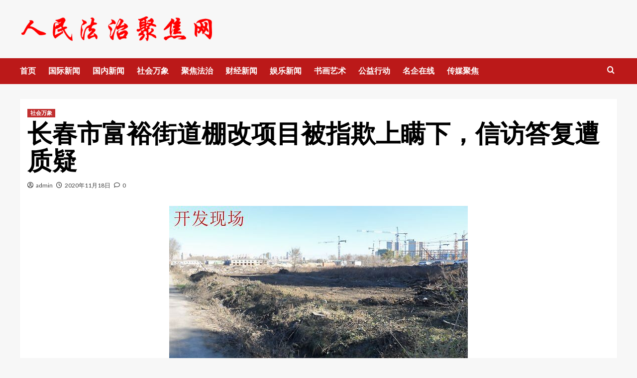

--- FILE ---
content_type: text/html; charset=UTF-8
request_url: http://rmfzjj.org/shehui/4364.html
body_size: 15581
content:
<!doctype html>
<html lang="zh-Hans">
<head>
    <meta charset="UTF-8">
    <meta name="viewport" content="width=device-width, initial-scale=1">
    <link rel="profile" href="http://gmpg.org/xfn/11">
    <title>长春市富裕街道棚改项目被指欺上瞒下，信访答复遭质疑 &#8211; 人民法治聚焦网</title>
<meta name='robots' content='max-image-preview:large' />
	<style>img:is([sizes="auto" i], [sizes^="auto," i]) { contain-intrinsic-size: 3000px 1500px }</style>
	<link rel='dns-prefetch' href='//fonts.googleapis.com' />
<link rel="alternate" type="application/rss+xml" title="人民法治聚焦网 &raquo; Feed" href="http://rmfzjj.org/feed" />
<link rel="alternate" type="application/rss+xml" title="人民法治聚焦网 &raquo; 评论 Feed" href="http://rmfzjj.org/comments/feed" />
<link rel="alternate" type="application/rss+xml" title="人民法治聚焦网 &raquo; 长春市富裕街道棚改项目被指欺上瞒下，信访答复遭质疑 评论 Feed" href="http://rmfzjj.org/shehui/4364.html/feed" />
<script type="text/javascript">
/* <![CDATA[ */
window._wpemojiSettings = {"baseUrl":"https:\/\/s.w.org\/images\/core\/emoji\/16.0.1\/72x72\/","ext":".png","svgUrl":"https:\/\/s.w.org\/images\/core\/emoji\/16.0.1\/svg\/","svgExt":".svg","source":{"concatemoji":"http:\/\/rmfzjj.org\/wp-includes\/js\/wp-emoji-release.min.js?ver=6.8.3"}};
/*! This file is auto-generated */
!function(s,n){var o,i,e;function c(e){try{var t={supportTests:e,timestamp:(new Date).valueOf()};sessionStorage.setItem(o,JSON.stringify(t))}catch(e){}}function p(e,t,n){e.clearRect(0,0,e.canvas.width,e.canvas.height),e.fillText(t,0,0);var t=new Uint32Array(e.getImageData(0,0,e.canvas.width,e.canvas.height).data),a=(e.clearRect(0,0,e.canvas.width,e.canvas.height),e.fillText(n,0,0),new Uint32Array(e.getImageData(0,0,e.canvas.width,e.canvas.height).data));return t.every(function(e,t){return e===a[t]})}function u(e,t){e.clearRect(0,0,e.canvas.width,e.canvas.height),e.fillText(t,0,0);for(var n=e.getImageData(16,16,1,1),a=0;a<n.data.length;a++)if(0!==n.data[a])return!1;return!0}function f(e,t,n,a){switch(t){case"flag":return n(e,"\ud83c\udff3\ufe0f\u200d\u26a7\ufe0f","\ud83c\udff3\ufe0f\u200b\u26a7\ufe0f")?!1:!n(e,"\ud83c\udde8\ud83c\uddf6","\ud83c\udde8\u200b\ud83c\uddf6")&&!n(e,"\ud83c\udff4\udb40\udc67\udb40\udc62\udb40\udc65\udb40\udc6e\udb40\udc67\udb40\udc7f","\ud83c\udff4\u200b\udb40\udc67\u200b\udb40\udc62\u200b\udb40\udc65\u200b\udb40\udc6e\u200b\udb40\udc67\u200b\udb40\udc7f");case"emoji":return!a(e,"\ud83e\udedf")}return!1}function g(e,t,n,a){var r="undefined"!=typeof WorkerGlobalScope&&self instanceof WorkerGlobalScope?new OffscreenCanvas(300,150):s.createElement("canvas"),o=r.getContext("2d",{willReadFrequently:!0}),i=(o.textBaseline="top",o.font="600 32px Arial",{});return e.forEach(function(e){i[e]=t(o,e,n,a)}),i}function t(e){var t=s.createElement("script");t.src=e,t.defer=!0,s.head.appendChild(t)}"undefined"!=typeof Promise&&(o="wpEmojiSettingsSupports",i=["flag","emoji"],n.supports={everything:!0,everythingExceptFlag:!0},e=new Promise(function(e){s.addEventListener("DOMContentLoaded",e,{once:!0})}),new Promise(function(t){var n=function(){try{var e=JSON.parse(sessionStorage.getItem(o));if("object"==typeof e&&"number"==typeof e.timestamp&&(new Date).valueOf()<e.timestamp+604800&&"object"==typeof e.supportTests)return e.supportTests}catch(e){}return null}();if(!n){if("undefined"!=typeof Worker&&"undefined"!=typeof OffscreenCanvas&&"undefined"!=typeof URL&&URL.createObjectURL&&"undefined"!=typeof Blob)try{var e="postMessage("+g.toString()+"("+[JSON.stringify(i),f.toString(),p.toString(),u.toString()].join(",")+"));",a=new Blob([e],{type:"text/javascript"}),r=new Worker(URL.createObjectURL(a),{name:"wpTestEmojiSupports"});return void(r.onmessage=function(e){c(n=e.data),r.terminate(),t(n)})}catch(e){}c(n=g(i,f,p,u))}t(n)}).then(function(e){for(var t in e)n.supports[t]=e[t],n.supports.everything=n.supports.everything&&n.supports[t],"flag"!==t&&(n.supports.everythingExceptFlag=n.supports.everythingExceptFlag&&n.supports[t]);n.supports.everythingExceptFlag=n.supports.everythingExceptFlag&&!n.supports.flag,n.DOMReady=!1,n.readyCallback=function(){n.DOMReady=!0}}).then(function(){return e}).then(function(){var e;n.supports.everything||(n.readyCallback(),(e=n.source||{}).concatemoji?t(e.concatemoji):e.wpemoji&&e.twemoji&&(t(e.twemoji),t(e.wpemoji)))}))}((window,document),window._wpemojiSettings);
/* ]]> */
</script>
<style id='wp-emoji-styles-inline-css' type='text/css'>

	img.wp-smiley, img.emoji {
		display: inline !important;
		border: none !important;
		box-shadow: none !important;
		height: 1em !important;
		width: 1em !important;
		margin: 0 0.07em !important;
		vertical-align: -0.1em !important;
		background: none !important;
		padding: 0 !important;
	}
</style>
<link rel='stylesheet' id='wp-block-library-css' href='http://rmfzjj.org/wp-includes/css/dist/block-library/style.min.css?ver=6.8.3' type='text/css' media='all' />
<style id='wp-block-library-theme-inline-css' type='text/css'>
.wp-block-audio :where(figcaption){color:#555;font-size:13px;text-align:center}.is-dark-theme .wp-block-audio :where(figcaption){color:#ffffffa6}.wp-block-audio{margin:0 0 1em}.wp-block-code{border:1px solid #ccc;border-radius:4px;font-family:Menlo,Consolas,monaco,monospace;padding:.8em 1em}.wp-block-embed :where(figcaption){color:#555;font-size:13px;text-align:center}.is-dark-theme .wp-block-embed :where(figcaption){color:#ffffffa6}.wp-block-embed{margin:0 0 1em}.blocks-gallery-caption{color:#555;font-size:13px;text-align:center}.is-dark-theme .blocks-gallery-caption{color:#ffffffa6}:root :where(.wp-block-image figcaption){color:#555;font-size:13px;text-align:center}.is-dark-theme :root :where(.wp-block-image figcaption){color:#ffffffa6}.wp-block-image{margin:0 0 1em}.wp-block-pullquote{border-bottom:4px solid;border-top:4px solid;color:currentColor;margin-bottom:1.75em}.wp-block-pullquote cite,.wp-block-pullquote footer,.wp-block-pullquote__citation{color:currentColor;font-size:.8125em;font-style:normal;text-transform:uppercase}.wp-block-quote{border-left:.25em solid;margin:0 0 1.75em;padding-left:1em}.wp-block-quote cite,.wp-block-quote footer{color:currentColor;font-size:.8125em;font-style:normal;position:relative}.wp-block-quote:where(.has-text-align-right){border-left:none;border-right:.25em solid;padding-left:0;padding-right:1em}.wp-block-quote:where(.has-text-align-center){border:none;padding-left:0}.wp-block-quote.is-large,.wp-block-quote.is-style-large,.wp-block-quote:where(.is-style-plain){border:none}.wp-block-search .wp-block-search__label{font-weight:700}.wp-block-search__button{border:1px solid #ccc;padding:.375em .625em}:where(.wp-block-group.has-background){padding:1.25em 2.375em}.wp-block-separator.has-css-opacity{opacity:.4}.wp-block-separator{border:none;border-bottom:2px solid;margin-left:auto;margin-right:auto}.wp-block-separator.has-alpha-channel-opacity{opacity:1}.wp-block-separator:not(.is-style-wide):not(.is-style-dots){width:100px}.wp-block-separator.has-background:not(.is-style-dots){border-bottom:none;height:1px}.wp-block-separator.has-background:not(.is-style-wide):not(.is-style-dots){height:2px}.wp-block-table{margin:0 0 1em}.wp-block-table td,.wp-block-table th{word-break:normal}.wp-block-table :where(figcaption){color:#555;font-size:13px;text-align:center}.is-dark-theme .wp-block-table :where(figcaption){color:#ffffffa6}.wp-block-video :where(figcaption){color:#555;font-size:13px;text-align:center}.is-dark-theme .wp-block-video :where(figcaption){color:#ffffffa6}.wp-block-video{margin:0 0 1em}:root :where(.wp-block-template-part.has-background){margin-bottom:0;margin-top:0;padding:1.25em 2.375em}
</style>
<style id='classic-theme-styles-inline-css' type='text/css'>
/*! This file is auto-generated */
.wp-block-button__link{color:#fff;background-color:#32373c;border-radius:9999px;box-shadow:none;text-decoration:none;padding:calc(.667em + 2px) calc(1.333em + 2px);font-size:1.125em}.wp-block-file__button{background:#32373c;color:#fff;text-decoration:none}
</style>
<style id='global-styles-inline-css' type='text/css'>
:root{--wp--preset--aspect-ratio--square: 1;--wp--preset--aspect-ratio--4-3: 4/3;--wp--preset--aspect-ratio--3-4: 3/4;--wp--preset--aspect-ratio--3-2: 3/2;--wp--preset--aspect-ratio--2-3: 2/3;--wp--preset--aspect-ratio--16-9: 16/9;--wp--preset--aspect-ratio--9-16: 9/16;--wp--preset--color--black: #000000;--wp--preset--color--cyan-bluish-gray: #abb8c3;--wp--preset--color--white: #ffffff;--wp--preset--color--pale-pink: #f78da7;--wp--preset--color--vivid-red: #cf2e2e;--wp--preset--color--luminous-vivid-orange: #ff6900;--wp--preset--color--luminous-vivid-amber: #fcb900;--wp--preset--color--light-green-cyan: #7bdcb5;--wp--preset--color--vivid-green-cyan: #00d084;--wp--preset--color--pale-cyan-blue: #8ed1fc;--wp--preset--color--vivid-cyan-blue: #0693e3;--wp--preset--color--vivid-purple: #9b51e0;--wp--preset--gradient--vivid-cyan-blue-to-vivid-purple: linear-gradient(135deg,rgba(6,147,227,1) 0%,rgb(155,81,224) 100%);--wp--preset--gradient--light-green-cyan-to-vivid-green-cyan: linear-gradient(135deg,rgb(122,220,180) 0%,rgb(0,208,130) 100%);--wp--preset--gradient--luminous-vivid-amber-to-luminous-vivid-orange: linear-gradient(135deg,rgba(252,185,0,1) 0%,rgba(255,105,0,1) 100%);--wp--preset--gradient--luminous-vivid-orange-to-vivid-red: linear-gradient(135deg,rgba(255,105,0,1) 0%,rgb(207,46,46) 100%);--wp--preset--gradient--very-light-gray-to-cyan-bluish-gray: linear-gradient(135deg,rgb(238,238,238) 0%,rgb(169,184,195) 100%);--wp--preset--gradient--cool-to-warm-spectrum: linear-gradient(135deg,rgb(74,234,220) 0%,rgb(151,120,209) 20%,rgb(207,42,186) 40%,rgb(238,44,130) 60%,rgb(251,105,98) 80%,rgb(254,248,76) 100%);--wp--preset--gradient--blush-light-purple: linear-gradient(135deg,rgb(255,206,236) 0%,rgb(152,150,240) 100%);--wp--preset--gradient--blush-bordeaux: linear-gradient(135deg,rgb(254,205,165) 0%,rgb(254,45,45) 50%,rgb(107,0,62) 100%);--wp--preset--gradient--luminous-dusk: linear-gradient(135deg,rgb(255,203,112) 0%,rgb(199,81,192) 50%,rgb(65,88,208) 100%);--wp--preset--gradient--pale-ocean: linear-gradient(135deg,rgb(255,245,203) 0%,rgb(182,227,212) 50%,rgb(51,167,181) 100%);--wp--preset--gradient--electric-grass: linear-gradient(135deg,rgb(202,248,128) 0%,rgb(113,206,126) 100%);--wp--preset--gradient--midnight: linear-gradient(135deg,rgb(2,3,129) 0%,rgb(40,116,252) 100%);--wp--preset--font-size--small: 13px;--wp--preset--font-size--medium: 20px;--wp--preset--font-size--large: 36px;--wp--preset--font-size--x-large: 42px;--wp--preset--spacing--20: 0.44rem;--wp--preset--spacing--30: 0.67rem;--wp--preset--spacing--40: 1rem;--wp--preset--spacing--50: 1.5rem;--wp--preset--spacing--60: 2.25rem;--wp--preset--spacing--70: 3.38rem;--wp--preset--spacing--80: 5.06rem;--wp--preset--shadow--natural: 6px 6px 9px rgba(0, 0, 0, 0.2);--wp--preset--shadow--deep: 12px 12px 50px rgba(0, 0, 0, 0.4);--wp--preset--shadow--sharp: 6px 6px 0px rgba(0, 0, 0, 0.2);--wp--preset--shadow--outlined: 6px 6px 0px -3px rgba(255, 255, 255, 1), 6px 6px rgba(0, 0, 0, 1);--wp--preset--shadow--crisp: 6px 6px 0px rgba(0, 0, 0, 1);}:root :where(.is-layout-flow) > :first-child{margin-block-start: 0;}:root :where(.is-layout-flow) > :last-child{margin-block-end: 0;}:root :where(.is-layout-flow) > *{margin-block-start: 24px;margin-block-end: 0;}:root :where(.is-layout-constrained) > :first-child{margin-block-start: 0;}:root :where(.is-layout-constrained) > :last-child{margin-block-end: 0;}:root :where(.is-layout-constrained) > *{margin-block-start: 24px;margin-block-end: 0;}:root :where(.is-layout-flex){gap: 24px;}:root :where(.is-layout-grid){gap: 24px;}body .is-layout-flex{display: flex;}.is-layout-flex{flex-wrap: wrap;align-items: center;}.is-layout-flex > :is(*, div){margin: 0;}body .is-layout-grid{display: grid;}.is-layout-grid > :is(*, div){margin: 0;}.has-black-color{color: var(--wp--preset--color--black) !important;}.has-cyan-bluish-gray-color{color: var(--wp--preset--color--cyan-bluish-gray) !important;}.has-white-color{color: var(--wp--preset--color--white) !important;}.has-pale-pink-color{color: var(--wp--preset--color--pale-pink) !important;}.has-vivid-red-color{color: var(--wp--preset--color--vivid-red) !important;}.has-luminous-vivid-orange-color{color: var(--wp--preset--color--luminous-vivid-orange) !important;}.has-luminous-vivid-amber-color{color: var(--wp--preset--color--luminous-vivid-amber) !important;}.has-light-green-cyan-color{color: var(--wp--preset--color--light-green-cyan) !important;}.has-vivid-green-cyan-color{color: var(--wp--preset--color--vivid-green-cyan) !important;}.has-pale-cyan-blue-color{color: var(--wp--preset--color--pale-cyan-blue) !important;}.has-vivid-cyan-blue-color{color: var(--wp--preset--color--vivid-cyan-blue) !important;}.has-vivid-purple-color{color: var(--wp--preset--color--vivid-purple) !important;}.has-black-background-color{background-color: var(--wp--preset--color--black) !important;}.has-cyan-bluish-gray-background-color{background-color: var(--wp--preset--color--cyan-bluish-gray) !important;}.has-white-background-color{background-color: var(--wp--preset--color--white) !important;}.has-pale-pink-background-color{background-color: var(--wp--preset--color--pale-pink) !important;}.has-vivid-red-background-color{background-color: var(--wp--preset--color--vivid-red) !important;}.has-luminous-vivid-orange-background-color{background-color: var(--wp--preset--color--luminous-vivid-orange) !important;}.has-luminous-vivid-amber-background-color{background-color: var(--wp--preset--color--luminous-vivid-amber) !important;}.has-light-green-cyan-background-color{background-color: var(--wp--preset--color--light-green-cyan) !important;}.has-vivid-green-cyan-background-color{background-color: var(--wp--preset--color--vivid-green-cyan) !important;}.has-pale-cyan-blue-background-color{background-color: var(--wp--preset--color--pale-cyan-blue) !important;}.has-vivid-cyan-blue-background-color{background-color: var(--wp--preset--color--vivid-cyan-blue) !important;}.has-vivid-purple-background-color{background-color: var(--wp--preset--color--vivid-purple) !important;}.has-black-border-color{border-color: var(--wp--preset--color--black) !important;}.has-cyan-bluish-gray-border-color{border-color: var(--wp--preset--color--cyan-bluish-gray) !important;}.has-white-border-color{border-color: var(--wp--preset--color--white) !important;}.has-pale-pink-border-color{border-color: var(--wp--preset--color--pale-pink) !important;}.has-vivid-red-border-color{border-color: var(--wp--preset--color--vivid-red) !important;}.has-luminous-vivid-orange-border-color{border-color: var(--wp--preset--color--luminous-vivid-orange) !important;}.has-luminous-vivid-amber-border-color{border-color: var(--wp--preset--color--luminous-vivid-amber) !important;}.has-light-green-cyan-border-color{border-color: var(--wp--preset--color--light-green-cyan) !important;}.has-vivid-green-cyan-border-color{border-color: var(--wp--preset--color--vivid-green-cyan) !important;}.has-pale-cyan-blue-border-color{border-color: var(--wp--preset--color--pale-cyan-blue) !important;}.has-vivid-cyan-blue-border-color{border-color: var(--wp--preset--color--vivid-cyan-blue) !important;}.has-vivid-purple-border-color{border-color: var(--wp--preset--color--vivid-purple) !important;}.has-vivid-cyan-blue-to-vivid-purple-gradient-background{background: var(--wp--preset--gradient--vivid-cyan-blue-to-vivid-purple) !important;}.has-light-green-cyan-to-vivid-green-cyan-gradient-background{background: var(--wp--preset--gradient--light-green-cyan-to-vivid-green-cyan) !important;}.has-luminous-vivid-amber-to-luminous-vivid-orange-gradient-background{background: var(--wp--preset--gradient--luminous-vivid-amber-to-luminous-vivid-orange) !important;}.has-luminous-vivid-orange-to-vivid-red-gradient-background{background: var(--wp--preset--gradient--luminous-vivid-orange-to-vivid-red) !important;}.has-very-light-gray-to-cyan-bluish-gray-gradient-background{background: var(--wp--preset--gradient--very-light-gray-to-cyan-bluish-gray) !important;}.has-cool-to-warm-spectrum-gradient-background{background: var(--wp--preset--gradient--cool-to-warm-spectrum) !important;}.has-blush-light-purple-gradient-background{background: var(--wp--preset--gradient--blush-light-purple) !important;}.has-blush-bordeaux-gradient-background{background: var(--wp--preset--gradient--blush-bordeaux) !important;}.has-luminous-dusk-gradient-background{background: var(--wp--preset--gradient--luminous-dusk) !important;}.has-pale-ocean-gradient-background{background: var(--wp--preset--gradient--pale-ocean) !important;}.has-electric-grass-gradient-background{background: var(--wp--preset--gradient--electric-grass) !important;}.has-midnight-gradient-background{background: var(--wp--preset--gradient--midnight) !important;}.has-small-font-size{font-size: var(--wp--preset--font-size--small) !important;}.has-medium-font-size{font-size: var(--wp--preset--font-size--medium) !important;}.has-large-font-size{font-size: var(--wp--preset--font-size--large) !important;}.has-x-large-font-size{font-size: var(--wp--preset--font-size--x-large) !important;}
:root :where(.wp-block-pullquote){font-size: 1.5em;line-height: 1.6;}
</style>
<link rel='stylesheet' id='covernews-icons-css' href='http://rmfzjj.org/wp-content/themes/covernews/assets/icons/style.css?ver=6.8.3' type='text/css' media='all' />
<link rel='stylesheet' id='bootstrap-css' href='http://rmfzjj.org/wp-content/themes/covernews/assets/bootstrap/css/bootstrap.min.css?ver=6.8.3' type='text/css' media='all' />
<link rel='stylesheet' id='covernews-google-fonts-css' href='https://fonts.googleapis.com/css?family=Source%20Sans%20Pro:400,700|Lato:400,700&#038;subset=latin,latin-ext' type='text/css' media='all' />
<link rel='stylesheet' id='covernews-style-css' href='http://rmfzjj.org/wp-content/themes/covernews/style.min.css?ver=4.5.11' type='text/css' media='all' />
<script type="text/javascript" src="http://rmfzjj.org/wp-includes/js/jquery/jquery.min.js?ver=3.7.1" id="jquery-core-js"></script>
<script type="text/javascript" src="http://rmfzjj.org/wp-includes/js/jquery/jquery-migrate.min.js?ver=3.4.1" id="jquery-migrate-js"></script>
<link rel="https://api.w.org/" href="http://rmfzjj.org/wp-json/" /><link rel="alternate" title="JSON" type="application/json" href="http://rmfzjj.org/wp-json/wp/v2/posts/4364" /><link rel="EditURI" type="application/rsd+xml" title="RSD" href="http://rmfzjj.org/xmlrpc.php?rsd" />
<meta name="generator" content="WordPress 6.8.3" />
<link rel="canonical" href="http://rmfzjj.org/shehui/4364.html" />
<link rel='shortlink' href='http://rmfzjj.org/?p=4364' />
<link rel="alternate" title="oEmbed (JSON)" type="application/json+oembed" href="http://rmfzjj.org/wp-json/oembed/1.0/embed?url=http%3A%2F%2Frmfzjj.org%2Fshehui%2F4364.html" />
<link rel="alternate" title="oEmbed (XML)" type="text/xml+oembed" href="http://rmfzjj.org/wp-json/oembed/1.0/embed?url=http%3A%2F%2Frmfzjj.org%2Fshehui%2F4364.html&#038;format=xml" />
<link rel="pingback" href="http://rmfzjj.org/xmlrpc.php">        <style type="text/css">
                        .site-title,
            .site-description {
                position: absolute;
                clip: rect(1px, 1px, 1px, 1px);
                display: none;
            }

                    @media (min-width: 768px){
            .elementor-default .elementor-section.elementor-section-full_width > .elementor-container,
            .elementor-page .elementor-section.elementor-section-full_width > .elementor-container,
            .elementor-default .elementor-section.elementor-section-boxed > .elementor-container,
            .elementor-page .elementor-section.elementor-section-boxed > .elementor-container {
                max-width: 730px;
            }
        }
        @media (min-width: 992px){
            .elementor-default .elementor-section.elementor-section-full_width > .elementor-container,
            .elementor-page .elementor-section.elementor-section-full_width > .elementor-container,
            .elementor-default .elementor-section.elementor-section-boxed > .elementor-container,
            .elementor-page .elementor-section.elementor-section-boxed > .elementor-container {
                max-width: 950px;
            }
        }
        @media only screen and (min-width: 1401px){
            .elementor-default .elementor-section.elementor-section-full_width > .elementor-container,
            .elementor-page .elementor-section.elementor-section-full_width > .elementor-container,
            .elementor-default .elementor-section.elementor-section-boxed > .elementor-container,
            .elementor-page .elementor-section.elementor-section-boxed > .elementor-container {
                max-width: 1180px;
            }
        }
        @media only screen and (min-width: 1200px) and (max-width: 1400px){
            .elementor-default .elementor-section.elementor-section-full_width > .elementor-container,
            .elementor-page .elementor-section.elementor-section-full_width > .elementor-container,
            .elementor-default .elementor-section.elementor-section-boxed > .elementor-container,
            .elementor-page .elementor-section.elementor-section-boxed > .elementor-container {
                max-width: 1160px;
            }
        }
        @media (min-width: 1680px){            
            .elementor-default .elementor-section.elementor-section-full_width > .elementor-container,
            .elementor-page .elementor-section.elementor-section-full_width > .elementor-container,
            .elementor-default .elementor-section.elementor-section-boxed > .elementor-container,
            .elementor-page .elementor-section.elementor-section-boxed > .elementor-container {
                max-width: 1580px;
            }
        }
        
        .align-content-left .elementor-section-stretched,
        .align-content-right .elementor-section-stretched {
            max-width: 100%;
            left: 0 !important;
        }


        </style>
        <link rel="icon" href="http://rmfzjj.org/wp-content/uploads/2020/10/cropped-1-5-1-32x32.png" sizes="32x32" />
<link rel="icon" href="http://rmfzjj.org/wp-content/uploads/2020/10/cropped-1-5-1-192x192.png" sizes="192x192" />
<link rel="apple-touch-icon" href="http://rmfzjj.org/wp-content/uploads/2020/10/cropped-1-5-1-180x180.png" />
<meta name="msapplication-TileImage" content="http://rmfzjj.org/wp-content/uploads/2020/10/cropped-1-5-1-270x270.png" />
</head>

<body class="wp-singular post-template-default single single-post postid-4364 single-format-standard wp-custom-logo wp-embed-responsive wp-theme-covernews default-content-layout scrollup-sticky-header aft-sticky-header aft-sticky-sidebar default aft-main-banner-slider-editors-picks-trending single-content-mode-default header-image-default full-width-content">

    <div id="af-preloader">
        <div id="loader-wrapper">
            <div id="loader"></div>
        </div>
    </div>

<div id="page" class="site">
    <a class="skip-link screen-reader-text" href="#content">Skip to content</a>

<div class="header-layout-1">
        <header id="masthead" class="site-header">
                <div class="masthead-banner " data-background="">
            <div class="container">
                <div class="row">
                    <div class="col-md-4">
                        <div class="site-branding">
                            <a href="http://rmfzjj.org/" class="custom-logo-link" rel="home"><img width="500" height="73" src="http://rmfzjj.org/wp-content/uploads/2020/10/cropped-cropped-未标题-1.png" class="custom-logo" alt="人民法治聚焦网" decoding="async" /></a>                                <p class="site-title font-family-1">
                                    <a href="http://rmfzjj.org/" rel="home">人民法治聚焦网</a>
                                </p>
                            
                                                    </div>
                    </div>
                    <div class="col-md-8">
                                            </div>
                </div>
            </div>
        </div>
        <nav id="site-navigation" class="main-navigation">
            <div class="container">
                <div class="row">
                    <div class="kol-12">
                        <div class="navigation-container">

                            <div class="main-navigation-container-items-wrapper">

                                <span class="toggle-menu" aria-controls="primary-menu" aria-expanded="false">
                                    <a href="javascript:void(0)" class="aft-void-menu">
                                        <span class="screen-reader-text">Primary Menu</span>
                                        <i class="ham"></i>
                                    </a>
                                </span>
                                <span class="af-mobile-site-title-wrap">
                                    <a href="http://rmfzjj.org/" class="custom-logo-link" rel="home"><img width="500" height="73" src="http://rmfzjj.org/wp-content/uploads/2020/10/cropped-cropped-未标题-1.png" class="custom-logo" alt="人民法治聚焦网" decoding="async" /></a>                                    <p class="site-title font-family-1">
                                        <a href="http://rmfzjj.org/" rel="home">人民法治聚焦网</a>
                                    </p>
                                </span>
                                <div class="menu main-menu"><ul id="primary-menu" class="menu"><li id="menu-item-3835" class="menu-item menu-item-type-custom menu-item-object-custom menu-item-3835"><a href="/">首页</a></li>
<li id="menu-item-3782" class="menu-item menu-item-type-taxonomy menu-item-object-category menu-item-3782"><a href="http://rmfzjj.org/category/guoji">国际新闻</a></li>
<li id="menu-item-3772" class="menu-item menu-item-type-taxonomy menu-item-object-category menu-item-3772"><a href="http://rmfzjj.org/category/guonei">国内新闻</a></li>
<li id="menu-item-3823" class="menu-item menu-item-type-taxonomy menu-item-object-category current-post-ancestor current-menu-parent current-post-parent menu-item-3823"><a href="http://rmfzjj.org/category/shehui">社会万象</a></li>
<li id="menu-item-3813" class="menu-item menu-item-type-taxonomy menu-item-object-category menu-item-3813"><a href="http://rmfzjj.org/category/fazhi">聚焦法治</a></li>
<li id="menu-item-3824" class="menu-item menu-item-type-taxonomy menu-item-object-category menu-item-3824"><a href="http://rmfzjj.org/category/caijing">财经新闻</a></li>
<li id="menu-item-3834" class="menu-item menu-item-type-taxonomy menu-item-object-category menu-item-3834"><a href="http://rmfzjj.org/category/yule">娱乐新闻</a></li>
<li id="menu-item-3815" class="menu-item menu-item-type-taxonomy menu-item-object-category menu-item-3815"><a href="http://rmfzjj.org/category/yishu-zh">书画艺术</a></li>
<li id="menu-item-3776" class="menu-item menu-item-type-taxonomy menu-item-object-category menu-item-3776"><a href="http://rmfzjj.org/category/gongyi">公益行动</a></li>
<li id="menu-item-3814" class="menu-item menu-item-type-taxonomy menu-item-object-category menu-item-3814"><a href="http://rmfzjj.org/category/qiye">名企在线</a></li>
<li id="menu-item-3833" class="menu-item menu-item-type-taxonomy menu-item-object-category menu-item-3833"><a href="http://rmfzjj.org/category/chuanmei">传媒聚焦</a></li>
</ul></div>                            </div>
                            <div class="cart-search">

                                <div class="af-search-wrap">
                                    <div class="search-overlay">
                                        <a href="#" title="Search" class="search-icon">
                                            <i class="fa fa-search"></i>
                                        </a>
                                        <div class="af-search-form">
                                            <form role="search" method="get" class="search-form" action="http://rmfzjj.org/">
				<label>
					<span class="screen-reader-text">搜索：</span>
					<input type="search" class="search-field" placeholder="搜索&hellip;" value="" name="s" />
				</label>
				<input type="submit" class="search-submit" value="搜索" />
			</form>                                        </div>
                                    </div>
                                </div>
                            </div>


                        </div>
                    </div>
                </div>
            </div>
        </nav>
    </header>
</div>

    <div id="content" class="container">
        <div class="section-block-upper row">
                <div id="primary" class="content-area">
                    <main id="main" class="site-main">

                                                    <article id="post-4364" class="af-single-article post-4364 post type-post status-publish format-standard has-post-thumbnail hentry category-shehui">
                                <div class="entry-content-wrap">
                                    <header class="entry-header">

    <div class="header-details-wrapper">
        <div class="entry-header-details">
                            <div class="figure-categories figure-categories-bg">
                                        <ul class="cat-links"><li class="meta-category">
                             <a class="covernews-categories category-color-1" href="http://rmfzjj.org/category/shehui" alt="View all posts in 社会万象"> 
                                 社会万象
                             </a>
                        </li></ul>                </div>
                        <h1 class="entry-title">长春市富裕街道棚改项目被指欺上瞒下，信访答复遭质疑</h1>
            
                
        <span class="author-links">
           
                            
                <span class="item-metadata posts-author">
                <i class="far fa-user-circle"></i>
                                <a href="http://rmfzjj.org/author/admin">
                    admin                </a>
                       </span>
                         <span class="item-metadata posts-date">
    <i class="far fa-clock"></i>
    <a href="http://rmfzjj.org/date/2020/11"> 
        2020年11月18日        </a>
</span>
                        <span class="aft-comment-count">
                <a href="http://rmfzjj.org/shehui/4364.html">
                    <i class="far fa-comment"></i>
                    <span class="aft-show-hover">
                        0                    </span>
                </a>
            </span>
                    </span>
                        

                    </div>
    </div>

        <div class="aft-post-thumbnail-wrapper">    
                    <div class="post-thumbnail full-width-image">
                                    </div>
            
                </div>
    </header><!-- .entry-header -->                                    

    <div class="entry-content">
        <div class="extensionBox">
<p><img decoding="async" class="aligncenter size-full wp-image-4365" title="82b28fd8d5d2c079d27d96dfc4efac06c2d80c38_size69_w600_h356.JPG" src="http://www.rmfzjj.net/wp-content/uploads/2020/11/82b28fd8d5d2c079d27d96dfc4efac06c2d80c38_size69_w600_h356.JPG.jpg" alt="82b28fd8d5d2c079d27d96dfc4efac06c2d80c38_size69_w600_h356.JPG" width="600" height="356" srcset="http://rmfzjj.org/wp-content/uploads/2020/11/82b28fd8d5d2c079d27d96dfc4efac06c2d80c38_size69_w600_h356.JPG.jpg 600w, http://rmfzjj.org/wp-content/uploads/2020/11/82b28fd8d5d2c079d27d96dfc4efac06c2d80c38_size69_w600_h356.JPG-550x326.jpg 550w" sizes="(max-width: 600px) 100vw, 600px" /></p>
</div>
<p>本站讯 日前，本站接到吉林省长春劲龙房地产开发有限公司(以下简称劲龙公司)的实名投诉，反映七年前发生在长春市南关区富裕街道(富裕村地块二)棚改项目地块违法招标、欺上瞒下等一些问题。街道办的信访答复称“未发现问题”，但实名投诉人却举出一些证据，对此地块的诸多方面和信访答复提出强烈质疑。</p>
<p>劲龙公司的实名投诉</p>
<p><img decoding="async" class="aligncenter size-full wp-image-4366" title="02094b81c9f75ece05263490da5b30de5d935ec1_size40_w600_h300" src="http://www.rmfzjj.net/wp-content/uploads/2020/11/02094b81c9f75ece05263490da5b30de5d935ec1_size40_w600_h300.jpg" alt="02094b81c9f75ece05263490da5b30de5d935ec1_size40_w600_h300" width="600" height="300" srcset="http://rmfzjj.org/wp-content/uploads/2020/11/02094b81c9f75ece05263490da5b30de5d935ec1_size40_w600_h300.jpg 600w, http://rmfzjj.org/wp-content/uploads/2020/11/02094b81c9f75ece05263490da5b30de5d935ec1_size40_w600_h300-550x275.jpg 550w" sizes="(max-width: 600px) 100vw, 600px" /></p>
<p>劲龙公司的老板栾惠甥在他的实名投诉信中称：我公司是一家以房地产开发为主的民营企业，2015年进入吉林省长春市南关区富裕街道办事处富裕村白家炉屯的(富裕村地块二)棚改项目，进行开发前期的项目基础工作，在南关区政府领导指导下，开始着手与村民达成了土地开发意向，同时，全体村民为我公司出具了同意开发该地块的决议。但是，我公司在着手办理相关开发手续时，发现原富裕村书记陈丽杰等人违法违纪暗箱操作，先是将上述同一地块先圈地骗取国家大额补偿款，又与王某挂靠长春市城市建设开发有限公司，对该地块进行暗箱操作，利用关系违法违纪操纵项目招标，形成违规项目停顿七年之久，严重阻碍了南关区棚改如期进行，也给正常进入的企业造成了巨大损失。在这种情况下，原村书记陈丽杰与王某两人，不但不弥补过错，反而利用无效中标手续，又找来长春豪邦地产开发集团有限公司(下称豪邦地产)进行合作。豪邦地产进入插手后，利用关系多次操纵信访程序，又利用关系操纵政府相关人士，明知存在有人利用简易暖棚及相关设施违法骗取大额补偿款，却以加快推进棚改项目为由，有意将4万余平方米暖棚现场拆除毁灭。同时，豪邦地产明知工程项目招标存在违法违纪问题，却非法使建筑队伍进入施工现场，违法强行开工!又在相关路旁搭建临时售楼处，还在多辆地铁列车上粘贴大幅卖楼广告，大肆宣传卖楼，还将与项目物业有关的内容等作虚假宣传!。</p>
<p>令人不解的是，富裕街道受理信访后，在长达10个多月时间里，无人去现场认真实际调查，对于该无苗、棚内积雪、杂草成片的违建简易棚，即使从照片上也不难看出均是临时搭建的，只是被利用来骗国家大额补偿款的工具而已!而南关区政府主管领导和富裕街道，对于违建事实心知肚明，却视而不见。而原富裕村书记陈丽杰，在没有村民同意的手续情况下就私下出具开发协议!</p>
<p>在这10个月信访答复期间，富裕街道三次出具不正确处理意见，将第四次信访反映做出不予受理告知，南关区政府知情的相关部门和富裕街道均没认真核实。在这种情况下，南关区政府相关部门，又和参与违法转让棚改项目的豪邦地产形成协议，以推进棚改项目进度为由，将上述4余万平方米存在问题，正向相关部门反映和举报的焦点简易暖棚一并拆掉。同时，豪邦地产强行进入项目现场，违法开工，大肆宣传卖楼，而政府相关部门只是罚一点儿款就了事，但罚款后，该地块还一直有违建动作，至今没被清除现场!</p>
<p>对于上述棚改项目内存在的问题，我公司从2020年9月23日起，就一连几次向多个部门反映举报。就在等待处理期间，南关区政府主管土地的某副区长却签字称“该土地无争议”，导至存在参与违法对棚改项目转让等多处问题的豪邦地产，趁机在2020年9月30日，将该棚改项目非法摘牌。</p>
<p>富裕街道信访答复“未发现问题”</p>
<p>对于栾惠甥的多次举报和情况反映，长春市南关区富裕街道办事也多次作出信访答复，其答复的内容基本上是一样的。其中2020年5月13日的信访答复(长南富发[2020]9号)如下：</p>
<p>经向南关区住建局了解，长春市人民政府《关于印发〈长春市人民政府进一步加快棚户区改造的实施意见〉的通知》(长府发[2005]16号)文件中明确指出:一是长春市棚户区改造以区为主，区政府主要负责组织、实施本辖区内棚户区改造项目，包括调查摸底、项目申报、规划委托、前期测算、招投标、拆迁补偿与安置等工作。二是在实施程序中，规划条件确定后，由区政府依法组织招投标确定建设单位，并将招标结果报送市开发办备案;建设单位持《中标通知书》和市开发办出具的《关于棚户区改造项目办理相关手续的函》，到有关部门办理规划、计划、土地、产权灭籍、拆迁和开工等手续。</p>
<p><img loading="lazy" decoding="async" class="aligncenter size-full wp-image-4367" title="1f54a311058853ea607e1ed29bd3996629edf89c_size50_w600_h443" src="http://www.rmfzjj.net/wp-content/uploads/2020/11/1f54a311058853ea607e1ed29bd3996629edf89c_size50_w600_h443.jpg" alt="1f54a311058853ea607e1ed29bd3996629edf89c_size50_w600_h443" width="600" height="443" srcset="http://rmfzjj.org/wp-content/uploads/2020/11/1f54a311058853ea607e1ed29bd3996629edf89c_size50_w600_h443.jpg 600w, http://rmfzjj.org/wp-content/uploads/2020/11/1f54a311058853ea607e1ed29bd3996629edf89c_size50_w600_h443-550x406.jpg 550w" sizes="auto, (max-width: 600px) 100vw, 600px" /></p>
<p>经查，“富裕村地块二”为长春市棚户区改造项目，东起临河街、南起福祉大路、北至净乙一路，地处南关区富裕街道富裕村辖区内，由南关区政府负责实施。2014年1月15日，南关区政府组织公开招标，中标单位为长春市城市建设开发有限责任公司。</p>
<p>经查，2015年8月25日，长春劲龙房地产开发有限公司与南关区富裕街道富裕村白家炉屯刘志全等30名村民签订了一份《村民决议》;2015年8月28日，长春劲龙房地产开发有限公司与南关区富裕街道富裕村白家炉屯钟长江、李树全、聂立娟、张东生等4名村民代表签订了一份《村民代表决议》。刘志全、钟长江等富裕村白家炉屯村民代表和部分村民与长春劲龙房地产开发有限公司签订的两份《决议》，事前没有向富裕村村民委员会请示，事后也没有向富裕村民委员会报告，两份《决议》未获得南关区政府、富裕街道办事处和富裕村村民委员会同意，两份《决议》上也没有任何一级机关单位或组织的公章。综上，长春市棚户区改造项目应由区政府组织公开招标，由中标单位进行开发建设。“富裕村地块二”棚改项目的中标单位为长春市城市建设开发有限责任公司，并不是长春圣昊房地产开发有限公司(注：与劲龙公司为同一法人)。长春劲龙房地产开发有限公司与富裕村白家炉屯部分村民和村民代表签订的《村民决议》和《村民代表决议》，其决议内容并不符合长春市棚改政策要求，故长春劲龙房地产开发有限公司不是“富裕村地块二”棚改项目的合法开发单位，也不能将其从未取得的“富裕村地块二”棚改项目开发权转交给长春市圣昊房地产开发有限公司。</p>
<p>该信访答复的处理意见是：</p>
<p>1、富裕街道办事处出具的《关于栾惠甥信访事项的处理意见》(长南富发(2020)1号)是调查核实后，依据相关文件政策出具的处理意见并不存在欺下瞒上等行为。</p>
<p>2、经向村民了解，未发现原村书记有伙同本村占地大户建设虚假暖棚和伙同开发商违规合作开发等问题。如信访人认为富裕村原党组织书记有涉嫌违法违纪的相关问题，因其为区管干部，不在我街道受案范围，请向相关部门实名举报。</p>
<p>3、关于“富裕村地块二”棚改项目是否存在违法招标以及中标单位未按时开工建设是否应将土地及项目收回等问题，不在我街道办事处受理范围内，请向其它相关部门反映信访诉求。</p>
<p>4、长春市圣昊房地产开发有限公司是否能取得合法开发“富裕村地块二”及落实项目，不在我街道办事处受理范围内。</p>
<p>5、如信访人对我街道办事处给出的处理意见不认可，可通过法律途径解决。</p>
<p>栾惠甥不服信访答复提出强烈质疑</p>
<p>对于富裕街道的信访答复，栾惠甥不服，认为其答复回避了许多实质性问题，于是又暗中调查并多次找有关部门反映问题。2020年10月27日下午，长春市规划和自然资源局分局、信访局等四个部门领导在接待他时，答复称：对于豪邦地产没有手续、违法建设和没有手续开工问题，规划和自然资源局曾经两次下达处罚决定，并对其进行了罚款，现在已经停工。对于豪邦地产已经建的部分，因为涉及违法占地，我们已经于2020年9月1号下达了行政处罚决定书，并令其停止建设。至于涉及到刑事和违纪问题，因为不属于我们管辖，建议到公安和纪检部门举报。富裕街道负责信访工作的郭立淮对于栾惠甥问到的违法建设大棚是否去现场查看问题，郭证实：“那些棚子不都扒了吗?”对于栾惠甥所说的违法招标问题，郭称：“我们只看中标通知书，其他的啥也没有!”郭还建议栾到纪委去反映问题，对于街道出具的信访处理意见，建议栾到南关区信访局申请信访复议。</p>
<p>据了解，对于栾惠甥认为的违法操纵招标、违法占地、违法建大棚套取国家补偿、违法转让项目、将违建大棚一并拆掉毁灭证据等问题，栾已经向纪委、监察和公安部门反映，是否构成他所说的违纪、违法、犯罪，相信有关部门会认真调查处理，须以有关部门的调查为准。在此，媒体只是如实引述其观点，并不代表媒体和记者的观点。对于此事的进展，媒体将继续关注。(记者晓林 杨光)</p>
<p>转自：https://ishare.ifeng.com/c/s/81TaQFeXFDP</p>
                    <div class="post-item-metadata entry-meta">
                            </div>
               
        
	<nav class="navigation post-navigation" aria-label="Continue Reading">
		<h2 class="screen-reader-text">Continue Reading</h2>
		<div class="nav-links"><div class="nav-previous"><a href="http://rmfzjj.org/shehui/4337.html" rel="prev"><span class="em-post-navigation">Previous</span> 重庆丰都县五洞岩风电项目违规毁林引发泥石流责任谁负？</a></div><div class="nav-next"><a href="http://rmfzjj.org/shehui/4371.html" rel="next"><span class="em-post-navigation">Next</span> 《当今奇人周兴和》励志小说连载之十九 ● 困境中灵光突现</a></div></div>
	</nav>            </div><!-- .entry-content -->


                                </div>
                                
<div class="promotionspace enable-promotionspace">
    <div class="em-reated-posts  col-ten">
        <div class="row">
                                <h3 class="related-title">
                        More Stories                    </h3>
                                <div class="row">
                                            <div class="col-sm-4 latest-posts-grid" data-mh="latest-posts-grid">
                            <div class="spotlight-post">
                                <figure class="categorised-article inside-img">
                                    <div class="categorised-article-wrapper">
                                        <div class="data-bg-hover data-bg-categorised read-bg-img">
                                            <a href="http://rmfzjj.org/shehui/17774.html">
                                                                        <img src="http://www.rmfzjj.org/wp-content/uploads/2025/11/AD_4nXfV1EOrnLi2C2lN2qmKoVY-LbNYO9TZuSxCZDoPNgLSFW3C9dSVEzm1O-gXPT6SLnCg9vlOdjrKv8yOPPDYrT0uwiB6xJXmP6L0ZCRCMoRM0_6kbX-Taazzo0E8ReDYMhVIMAiLeTkkLPy6uObAsg.jpg" alt="一个拿着手机拍摄的人——声援张展"/>
                                                                   </a>
                                        </div>
                                    </div>
                                                                        <div class="figure-categories figure-categories-bg">

                                        <ul class="cat-links"><li class="meta-category">
                             <a class="covernews-categories category-color-1" href="http://rmfzjj.org/category/shehui" alt="View all posts in 社会万象"> 
                                 社会万象
                             </a>
                        </li></ul>                                    </div>
                                </figure>

                                <figcaption>

                                    <h3 class="article-title article-title-1">
                                        <a href="http://rmfzjj.org/shehui/17774.html">
                                            一个拿着手机拍摄的人——声援张展                                        </a>
                                    </h3>
                                    <div class="grid-item-metadata">
                                        
        <span class="author-links">
           
                            
                <span class="item-metadata posts-author">
                <i class="far fa-user-circle"></i>
                                <a href="http://rmfzjj.org/author/admin">
                    admin                </a>
                       </span>
                         <span class="item-metadata posts-date">
    <i class="far fa-clock"></i>
    <a href="http://rmfzjj.org/date/2025/11"> 
        2025年11月2日        </a>
</span>
                        <span class="aft-comment-count">
                <a href="http://rmfzjj.org/shehui/17774.html">
                    <i class="far fa-comment"></i>
                    <span class="aft-show-hover">
                        0                    </span>
                </a>
            </span>
                    </span>
                                            </div>
                                </figcaption>
                            </div>
                        </div>
                                            <div class="col-sm-4 latest-posts-grid" data-mh="latest-posts-grid">
                            <div class="spotlight-post">
                                <figure class="categorised-article inside-img">
                                    <div class="categorised-article-wrapper">
                                        <div class="data-bg-hover data-bg-categorised read-bg-img">
                                            <a href="http://rmfzjj.org/shehui/17771.html">
                                                                        <img src="http://www.rmfzjj.org/wp-content/uploads/2025/11/id14627378-fujianFotoJet-600x400-1-1.jpg" alt="漳州监狱被曝生产奴工产品和体罚犯人"/>
                                                                   </a>
                                        </div>
                                    </div>
                                                                        <div class="figure-categories figure-categories-bg">

                                        <ul class="cat-links"><li class="meta-category">
                             <a class="covernews-categories category-color-1" href="http://rmfzjj.org/category/shehui" alt="View all posts in 社会万象"> 
                                 社会万象
                             </a>
                        </li><li class="meta-category">
                             <a class="covernews-categories category-color-1" href="http://rmfzjj.org/category/fazhi" alt="View all posts in 聚焦法治"> 
                                 聚焦法治
                             </a>
                        </li></ul>                                    </div>
                                </figure>

                                <figcaption>

                                    <h3 class="article-title article-title-1">
                                        <a href="http://rmfzjj.org/shehui/17771.html">
                                            漳州监狱被曝生产奴工产品和体罚犯人                                        </a>
                                    </h3>
                                    <div class="grid-item-metadata">
                                        
        <span class="author-links">
           
                            
                <span class="item-metadata posts-author">
                <i class="far fa-user-circle"></i>
                                <a href="http://rmfzjj.org/author/admin">
                    admin                </a>
                       </span>
                         <span class="item-metadata posts-date">
    <i class="far fa-clock"></i>
    <a href="http://rmfzjj.org/date/2025/11"> 
        2025年11月2日        </a>
</span>
                        <span class="aft-comment-count">
                <a href="http://rmfzjj.org/shehui/17771.html">
                    <i class="far fa-comment"></i>
                    <span class="aft-show-hover">
                        0                    </span>
                </a>
            </span>
                    </span>
                                            </div>
                                </figcaption>
                            </div>
                        </div>
                                            <div class="col-sm-4 latest-posts-grid" data-mh="latest-posts-grid">
                            <div class="spotlight-post">
                                <figure class="categorised-article inside-img">
                                    <div class="categorised-article-wrapper">
                                        <div class="data-bg-hover data-bg-categorised read-bg-img">
                                            <a href="http://rmfzjj.org/shehui/17758.html">
                                                                        <img src="http://www.rmfzjj.org/wp-content/uploads/2025/10/id14623977-73857b155c94f7c7966ce0004fa11b55-600x400-1.jpg" alt="《国有器官》震撼洛城 观众：推动民众觉醒"/>
                                                                   </a>
                                        </div>
                                    </div>
                                                                        <div class="figure-categories figure-categories-bg">

                                        <ul class="cat-links"><li class="meta-category">
                             <a class="covernews-categories category-color-1" href="http://rmfzjj.org/category/shehui" alt="View all posts in 社会万象"> 
                                 社会万象
                             </a>
                        </li></ul>                                    </div>
                                </figure>

                                <figcaption>

                                    <h3 class="article-title article-title-1">
                                        <a href="http://rmfzjj.org/shehui/17758.html">
                                            《国有器官》震撼洛城 观众：推动民众觉醒                                        </a>
                                    </h3>
                                    <div class="grid-item-metadata">
                                        
        <span class="author-links">
           
                            
                <span class="item-metadata posts-author">
                <i class="far fa-user-circle"></i>
                                <a href="http://rmfzjj.org/author/admin">
                    admin                </a>
                       </span>
                         <span class="item-metadata posts-date">
    <i class="far fa-clock"></i>
    <a href="http://rmfzjj.org/date/2025/10"> 
        2025年10月28日        </a>
</span>
                        <span class="aft-comment-count">
                <a href="http://rmfzjj.org/shehui/17758.html">
                    <i class="far fa-comment"></i>
                    <span class="aft-show-hover">
                        0                    </span>
                </a>
            </span>
                    </span>
                                            </div>
                                </figcaption>
                            </div>
                        </div>
                                    </div>
            
        </div>
    </div>
</div>
                                
<div id="comments" class="comments-area">

		<div id="respond" class="comment-respond">
		<h3 id="reply-title" class="comment-reply-title">发表回复 <small><a rel="nofollow" id="cancel-comment-reply-link" href="/shehui/4364.html#respond" style="display:none;">取消回复</a></small></h3><form action="http://rmfzjj.org/wp-comments-post.php" method="post" id="commentform" class="comment-form"><p class="comment-notes"><span id="email-notes">您的邮箱地址不会被公开。</span> <span class="required-field-message">必填项已用 <span class="required">*</span> 标注</span></p><p class="comment-form-comment"><label for="comment">评论 <span class="required">*</span></label> <textarea id="comment" name="comment" cols="45" rows="8" maxlength="65525" required></textarea></p><p class="comment-form-author"><label for="author">显示名称 <span class="required">*</span></label> <input id="author" name="author" type="text" value="" size="30" maxlength="245" autocomplete="name" required /></p>
<p class="comment-form-email"><label for="email">邮箱 <span class="required">*</span></label> <input id="email" name="email" type="email" value="" size="30" maxlength="100" aria-describedby="email-notes" autocomplete="email" required /></p>
<p class="comment-form-url"><label for="url">网站</label> <input id="url" name="url" type="url" value="" size="30" maxlength="200" autocomplete="url" /></p>
<p class="comment-form-cookies-consent"><input id="wp-comment-cookies-consent" name="wp-comment-cookies-consent" type="checkbox" value="yes" /> <label for="wp-comment-cookies-consent">在此浏览器中保存我的显示名称、邮箱地址和网站地址，以便下次评论时使用。</label></p>
<p class="form-submit"><input name="submit" type="submit" id="submit" class="submit" value="发表评论" /> <input type='hidden' name='comment_post_ID' value='4364' id='comment_post_ID' />
<input type='hidden' name='comment_parent' id='comment_parent' value='0' />
</p></form>	</div><!-- #respond -->
	
</div><!-- #comments -->
                            </article>
                        
                    </main><!-- #main -->
                </div><!-- #primary -->
                                            </div>


</div>

<div class="af-main-banner-latest-posts grid-layout">
    <div class="container">
        <div class="row">
        <div class="widget-title-section">
                                    <h4 class="widget-title header-after1">
                        <span class="header-after">                            
                            You may have missed                            </span>
                    </h4>
                
        </div>
            <div class="row">
                                <div class="col-sm-15 latest-posts-grid" data-mh="latest-posts-grid">
                        <div class="spotlight-post">
                            <figure class="categorised-article inside-img">
                                <div class="categorised-article-wrapper">
                                    <div class="data-bg-hover data-bg-categorised read-bg-img">
                                        <a href="http://rmfzjj.org/chuanmei/17981.html">
                                                                    <img src="http://www.rmfzjj.org/wp-content/uploads/2026/01/20260111010426-6962f71aa421d.png" alt="河北固安县：村委换届  公然贿选"/>
                                                               </a>
                                    </div>
                                </div>
                                                                <div class="figure-categories figure-categories-bg">

                                    <ul class="cat-links"><li class="meta-category">
                             <a class="covernews-categories category-color-1" href="http://rmfzjj.org/category/chuanmei" alt="View all posts in 传媒聚焦"> 
                                 传媒聚焦
                             </a>
                        </li></ul>                                </div>
                            </figure>

                            <figcaption>

                                <h3 class="article-title article-title-1">
                                    <a href="http://rmfzjj.org/chuanmei/17981.html">
                                        河北固安县：村委换届  公然贿选                                    </a>
                                </h3>
                                <div class="grid-item-metadata">
                                    
        <span class="author-links">
           
                            
                <span class="item-metadata posts-author">
                <i class="far fa-user-circle"></i>
                                <a href="http://rmfzjj.org/author/admin">
                    admin                </a>
                       </span>
                         <span class="item-metadata posts-date">
    <i class="far fa-clock"></i>
    <a href="http://rmfzjj.org/date/2026/01"> 
        2026年1月11日        </a>
</span>
                        <span class="aft-comment-count">
                <a href="http://rmfzjj.org/chuanmei/17981.html">
                    <i class="far fa-comment"></i>
                    <span class="aft-show-hover">
                        0                    </span>
                </a>
            </span>
                    </span>
                                        </div>
                            </figcaption>
                        </div>
                    </div>
                                    <div class="col-sm-15 latest-posts-grid" data-mh="latest-posts-grid">
                        <div class="spotlight-post">
                            <figure class="categorised-article inside-img">
                                <div class="categorised-article-wrapper">
                                    <div class="data-bg-hover data-bg-categorised read-bg-img">
                                        <a href="http://rmfzjj.org/chuanmei/17977.html">
                                                                    <img src="http://www.rmfzjj.org/wp-content/uploads/2026/01/20260106081757-695cc53508571.jpg" alt="涉袭击抗议者 洛城中领馆雇用的保安被逮捕"/>
                                                               </a>
                                    </div>
                                </div>
                                                                <div class="figure-categories figure-categories-bg">

                                    <ul class="cat-links"><li class="meta-category">
                             <a class="covernews-categories category-color-1" href="http://rmfzjj.org/category/chuanmei" alt="View all posts in 传媒聚焦"> 
                                 传媒聚焦
                             </a>
                        </li></ul>                                </div>
                            </figure>

                            <figcaption>

                                <h3 class="article-title article-title-1">
                                    <a href="http://rmfzjj.org/chuanmei/17977.html">
                                        涉袭击抗议者 洛城中领馆雇用的保安被逮捕                                    </a>
                                </h3>
                                <div class="grid-item-metadata">
                                    
        <span class="author-links">
           
                            
                <span class="item-metadata posts-author">
                <i class="far fa-user-circle"></i>
                                <a href="http://rmfzjj.org/author/admin">
                    admin                </a>
                       </span>
                         <span class="item-metadata posts-date">
    <i class="far fa-clock"></i>
    <a href="http://rmfzjj.org/date/2026/01"> 
        2026年1月6日        </a>
</span>
                        <span class="aft-comment-count">
                <a href="http://rmfzjj.org/chuanmei/17977.html">
                    <i class="far fa-comment"></i>
                    <span class="aft-show-hover">
                        0                    </span>
                </a>
            </span>
                    </span>
                                        </div>
                            </figcaption>
                        </div>
                    </div>
                                    <div class="col-sm-15 latest-posts-grid" data-mh="latest-posts-grid">
                        <div class="spotlight-post">
                            <figure class="categorised-article inside-img">
                                <div class="categorised-article-wrapper">
                                    <div class="data-bg-hover data-bg-categorised read-bg-img">
                                        <a href="http://rmfzjj.org/chuanmei/17971.html">
                                                                    <img src="http://www.rmfzjj.org/wp-content/uploads/2026/01/20260106081323-695cc4235c2c3.jpg" alt="中共代理人在洛杉矶实施跨境暴力镇压——和平抗议者遭辱骂、威胁并被喷射辣椒水"/>
                                                               </a>
                                    </div>
                                </div>
                                                                <div class="figure-categories figure-categories-bg">

                                    <ul class="cat-links"><li class="meta-category">
                             <a class="covernews-categories category-color-1" href="http://rmfzjj.org/category/chuanmei" alt="View all posts in 传媒聚焦"> 
                                 传媒聚焦
                             </a>
                        </li></ul>                                </div>
                            </figure>

                            <figcaption>

                                <h3 class="article-title article-title-1">
                                    <a href="http://rmfzjj.org/chuanmei/17971.html">
                                        中共代理人在洛杉矶实施跨境暴力镇压——和平抗议者遭辱骂、威胁并被喷射辣椒水                                    </a>
                                </h3>
                                <div class="grid-item-metadata">
                                    
        <span class="author-links">
           
                            
                <span class="item-metadata posts-author">
                <i class="far fa-user-circle"></i>
                                <a href="http://rmfzjj.org/author/admin">
                    admin                </a>
                       </span>
                         <span class="item-metadata posts-date">
    <i class="far fa-clock"></i>
    <a href="http://rmfzjj.org/date/2026/01"> 
        2026年1月6日        </a>
</span>
                        <span class="aft-comment-count">
                <a href="http://rmfzjj.org/chuanmei/17971.html">
                    <i class="far fa-comment"></i>
                    <span class="aft-show-hover">
                        0                    </span>
                </a>
            </span>
                    </span>
                                        </div>
                            </figcaption>
                        </div>
                    </div>
                                    <div class="col-sm-15 latest-posts-grid" data-mh="latest-posts-grid">
                        <div class="spotlight-post">
                            <figure class="categorised-article inside-img">
                                <div class="categorised-article-wrapper">
                                    <div class="data-bg-hover data-bg-categorised read-bg-img">
                                        <a href="http://rmfzjj.org/chuanmei/17967.html">
                                                                    <img src="http://www.rmfzjj.org/wp-content/uploads/2026/01/20251231234555-6955b5b379790.png" alt="一名备受信任的高级警官，如何成为外国政府的“把门人”"/>
                                                               </a>
                                    </div>
                                </div>
                                                                <div class="figure-categories figure-categories-bg">

                                    <ul class="cat-links"><li class="meta-category">
                             <a class="covernews-categories category-color-1" href="http://rmfzjj.org/category/chuanmei" alt="View all posts in 传媒聚焦"> 
                                 传媒聚焦
                             </a>
                        </li></ul>                                </div>
                            </figure>

                            <figcaption>

                                <h3 class="article-title article-title-1">
                                    <a href="http://rmfzjj.org/chuanmei/17967.html">
                                        一名备受信任的高级警官，如何成为外国政府的“把门人”                                    </a>
                                </h3>
                                <div class="grid-item-metadata">
                                    
        <span class="author-links">
           
                            
                <span class="item-metadata posts-author">
                <i class="far fa-user-circle"></i>
                                <a href="http://rmfzjj.org/author/admin">
                    admin                </a>
                       </span>
                         <span class="item-metadata posts-date">
    <i class="far fa-clock"></i>
    <a href="http://rmfzjj.org/date/2026/01"> 
        2026年1月1日        </a>
</span>
                        <span class="aft-comment-count">
                <a href="http://rmfzjj.org/chuanmei/17967.html">
                    <i class="far fa-comment"></i>
                    <span class="aft-show-hover">
                        0                    </span>
                </a>
            </span>
                    </span>
                                        </div>
                            </figcaption>
                        </div>
                    </div>
                                    <div class="col-sm-15 latest-posts-grid" data-mh="latest-posts-grid">
                        <div class="spotlight-post">
                            <figure class="categorised-article inside-img">
                                <div class="categorised-article-wrapper">
                                    <div class="data-bg-hover data-bg-categorised read-bg-img">
                                        <a href="http://rmfzjj.org/chuanmei/17962.html">
                                                                    <img src="http://www.rmfzjj.org/wp-content/uploads/2025/12/20251231005040-69547360dfbc2.jpg" alt="河南信阳突发巨响 楼房震动 宠物受惊逃窜"/>
                                                               </a>
                                    </div>
                                </div>
                                                                <div class="figure-categories figure-categories-bg">

                                    <ul class="cat-links"><li class="meta-category">
                             <a class="covernews-categories category-color-1" href="http://rmfzjj.org/category/chuanmei" alt="View all posts in 传媒聚焦"> 
                                 传媒聚焦
                             </a>
                        </li></ul>                                </div>
                            </figure>

                            <figcaption>

                                <h3 class="article-title article-title-1">
                                    <a href="http://rmfzjj.org/chuanmei/17962.html">
                                        河南信阳突发巨响 楼房震动 宠物受惊逃窜                                    </a>
                                </h3>
                                <div class="grid-item-metadata">
                                    
        <span class="author-links">
           
                            
                <span class="item-metadata posts-author">
                <i class="far fa-user-circle"></i>
                                <a href="http://rmfzjj.org/author/admin">
                    admin                </a>
                       </span>
                         <span class="item-metadata posts-date">
    <i class="far fa-clock"></i>
    <a href="http://rmfzjj.org/date/2025/12"> 
        2025年12月31日        </a>
</span>
                        <span class="aft-comment-count">
                <a href="http://rmfzjj.org/chuanmei/17962.html">
                    <i class="far fa-comment"></i>
                    <span class="aft-show-hover">
                        0                    </span>
                </a>
            </span>
                    </span>
                                        </div>
                            </figcaption>
                        </div>
                    </div>
                                    </div>
        </div>
    </div>
</div>

<footer class="site-footer">
        
                <div class="site-info">
        <div class="container">
            <div class="row">
                <div class="col-sm-12">
                                                                Copyright &copy; All rights reserved.                                                                                    <span class="sep"> | </span>
                        <a href="/">WWW.RMFZJJ.ORG</a> by RMFZJJ .                                    </div>
            </div>
        </div>
    </div>
</footer>
</div>
<a id="scroll-up" class="secondary-color">
    <i class="fa fa-angle-up"></i>
</a>
<script type="speculationrules">
{"prefetch":[{"source":"document","where":{"and":[{"href_matches":"\/*"},{"not":{"href_matches":["\/wp-*.php","\/wp-admin\/*","\/wp-content\/uploads\/*","\/wp-content\/*","\/wp-content\/plugins\/*","\/wp-content\/themes\/covernews\/*","\/*\\?(.+)"]}},{"not":{"selector_matches":"a[rel~=\"nofollow\"]"}},{"not":{"selector_matches":".no-prefetch, .no-prefetch a"}}]},"eagerness":"conservative"}]}
</script>
<script type="text/javascript" src="http://rmfzjj.org/wp-content/themes/covernews/js/navigation.js?ver=4.5.11" id="covernews-navigation-js"></script>
<script type="text/javascript" src="http://rmfzjj.org/wp-content/themes/covernews/js/skip-link-focus-fix.js?ver=4.5.11" id="covernews-skip-link-focus-fix-js"></script>
<script type="text/javascript" src="http://rmfzjj.org/wp-content/themes/covernews/assets/jquery-match-height/jquery.matchHeight.min.js?ver=4.5.11" id="matchheight-js"></script>
<script type="text/javascript" src="http://rmfzjj.org/wp-content/themes/covernews/assets/fixed-header-script.js?ver=4.5.11" id="covernews-fixed-header-script-js"></script>
<script type="text/javascript" src="http://rmfzjj.org/wp-includes/js/comment-reply.min.js?ver=6.8.3" id="comment-reply-js" async="async" data-wp-strategy="async"></script>
<script type="text/javascript" src="http://rmfzjj.org/wp-content/themes/covernews/assets/script.js?ver=4.5.11" id="covernews-script-js"></script>

<script defer src="https://static.cloudflareinsights.com/beacon.min.js/vcd15cbe7772f49c399c6a5babf22c1241717689176015" integrity="sha512-ZpsOmlRQV6y907TI0dKBHq9Md29nnaEIPlkf84rnaERnq6zvWvPUqr2ft8M1aS28oN72PdrCzSjY4U6VaAw1EQ==" data-cf-beacon='{"version":"2024.11.0","token":"2f986eb06c2e415c9618e63d05ed3054","r":1,"server_timing":{"name":{"cfCacheStatus":true,"cfEdge":true,"cfExtPri":true,"cfL4":true,"cfOrigin":true,"cfSpeedBrain":true},"location_startswith":null}}' crossorigin="anonymous"></script>
</body>
</html>